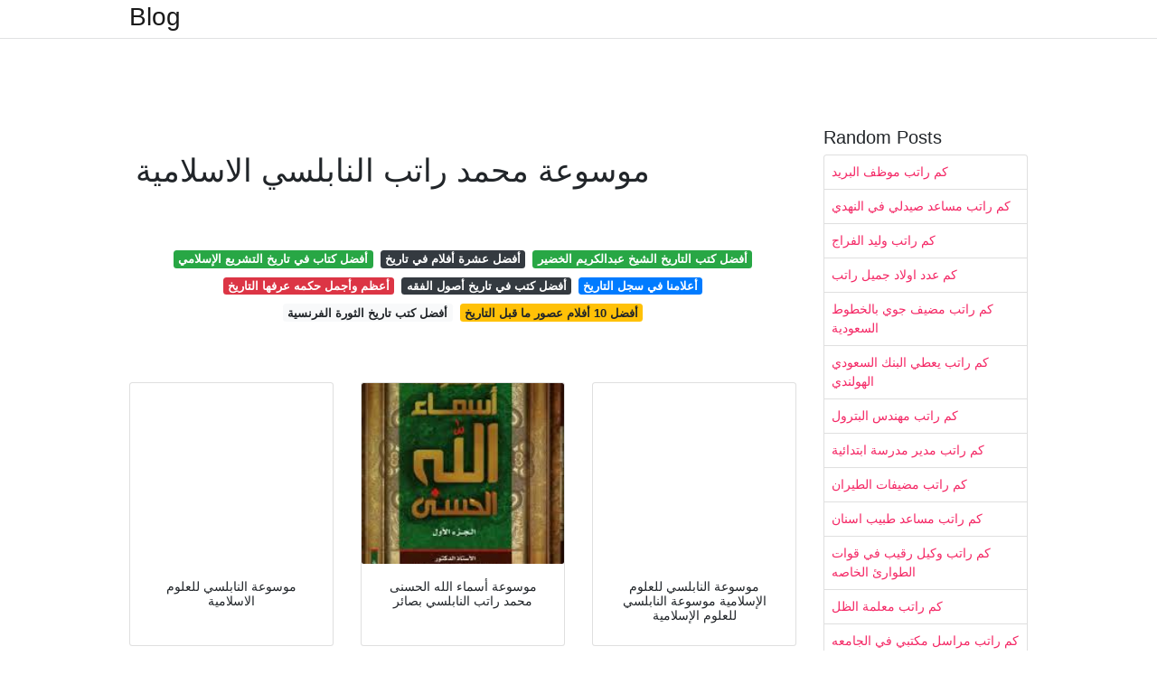

--- FILE ---
content_type: text/html; charset=utf-8
request_url: https://babyshg.onrender.com/%D9%85%D9%88%D8%B3%D9%88%D8%B9%D8%A9-%D9%85%D8%AD%D9%85%D8%AF-%D8%B1%D8%A7%D8%AA%D8%A8-%D8%A7%D9%84%D9%86%D8%A7%D8%A8%D9%84%D8%B3%D9%8A-%D8%A7%D9%84%D8%A7%D8%B3%D9%84%D8%A7%D9%85%D9%8A%D8%A9.html
body_size: 6965
content:
<!DOCTYPE html>
<html lang="en">
<head>
	<!-- Required meta tags -->
	<meta charset="utf-8">
	<meta name="viewport" content="width=device-width, initial-scale=1, shrink-to-fit=no">
	<!-- Bootstrap CSS -->
	<link rel="stylesheet" href="https://cdnjs.cloudflare.com/ajax/libs/twitter-bootstrap/4.4.1/css/bootstrap.min.css" integrity="sha256-L/W5Wfqfa0sdBNIKN9cG6QA5F2qx4qICmU2VgLruv9Y=" crossorigin="anonymous" />
	<link rel="stylesheet" href="https://cdnjs.cloudflare.com/ajax/libs/lightbox2/2.11.1/css/lightbox.min.css" integrity="sha256-tBxlolRHP9uMsEFKVk+hk//ekOlXOixLKvye5W2WR5c=" crossorigin="anonymous" />
	<link href="https://fonts.googleapis.com/css?family=Raleway" rel="stylesheet">	
	<style type="text/css">
body,html{font-family:"Helvetica Neue",Helvetica,Arial,sans-serif;font-size:14px;font-weight:400;background:#fff}img{max-width:100%}.header{padding-bottom:13px;margin-bottom:13px}.container{max-width:1024px}.navbar{margin-bottom:25px;color:#f1f2f3;border-bottom:1px solid #e1e2e3}.navbar .navbar-brand{margin:0 20px 0 0;font-size:28px;padding:0;line-height:24px}.row.content,.row.footer,.row.header{widthx:auto;max-widthx:100%}.row.footer{padding:30px 0;background:0 0}.content .col-sm-12{padding:0}.content .col-md-9s{margin-right:-25px}.posts-image{width:25%;display:block;float:left}.posts-image-content{width:auto;margin:0 15px 35px 0;position:relative}.posts-image:nth-child(5n) .posts-image-content{margin:0 0 35px!important}.posts-image img{width:100%;height:150px;object-fit:cover;object-position:center;margin-bottom:10px;-webkit-transition:.6s opacity;transition:.6s opacity}.posts-image:hover img{opacity:.8}.posts-image:hover h2{background:rgba(0,0,0,.7)}.posts-image h2{z-index:2;position:absolute;font-size:14px;bottom:2px;left:0;right:0;padding:5px;text-align:center;-webkit-transition:.6s opacity;transition:.6s background}.posts-image h2 a{color:#fff}.posts-image-big{display:block;width:100%}.posts-image-big .posts-image-content{margin:0 0 10px!important}.posts-image-big img{height:380px}.posts-image-big h2{text-align:left;padding-left:0;position:relative;font-size:30px;line-height:36px}.posts-image-big h2 a{color:#111}.posts-image-big:hover h2{background:0 0}.posts-image-single .posts-image-content,.posts-image-single:nth-child(5n) .posts-image-content{margin:0 15px 15px 0!important}.posts-image-single p{font-size:12px;line-height:18px!important}.posts-images{clear:both}.list-group li{padding:0}.list-group li a{display:block;padding:8px}.widget{margin-bottom:20px}h3.widget-title{font-size:20px}a{color:#f42966;text-decoration:none}.footer{margin-top:21px;padding-top:13px;border-top:1px solid #eee}.footer a{margin:0 15px}.navi{margin:13px 0}.navi a{margin:5px 2px;font-size:95%}@media  only screen and (min-width:0px) and (max-width:991px){.container{width:auto;max-width:100%}.navbar{padding:5px 0}.navbar .container{width:100%;margin:0 15px}}@media  only screen and (min-width:0px) and (max-width:767px){.content .col-md-3{padding:15px}}@media  only screen and (min-width:481px) and (max-width:640px){.posts-image img{height:90px}.posts-image-big img{height:320px}.posts-image-single{width:33.3%}.posts-image-single:nth-child(3n) .posts-image-content{margin-right:0!important}}@media  only screen and (min-width:0px) and (max-width:480px){.posts-image img{height:80px}.posts-image-big img{height:240px}.posts-image-single{width:100%}.posts-image-single .posts-image-content{margin:0!important}.posts-image-single img{height:auto}}.v-cover{height: 380px; object-fit: cover;}.v-image{height: 200px; object-fit: cover;}.dwn-cover{max-height: 460px; object-fit: cover;}.main{margin-top: 6rem;}.form-inline .form-control{min-width: 300px;}
	</style>
	<title>موسوعة محمد راتب النابلسي الاسلامية</title>
<script type="application/ld+json">
{
  "@context": "https://schema.org/", 
  "@type": "Article", 
  "author": {
    "@type": "Person",
    "name": "ManamiOku"
  },
  "headline": "موسوعة محمد راتب النابلسي الاسلامية",
  "datePublished": "2021-02-10",
  "image": "https://lookaside.fbsbx.com/lookaside/crawler/media/?media_id=334793917056207",
  "publisher": {
    "@type": "Organization",
    "name": "Blog",
    "logo": {
      "@type": "ImageObject",
      "url": "https://via.placeholder.com/512.png?text=%D9%85%D9%88%D8%B3%D9%88%D8%B9%D8%A9+%D9%85%D8%AD%D9%85%D8%AF+%D8%B1%D8%A7%D8%AA%D8%A8+%D8%A7%D9%84%D9%86%D8%A7%D8%A8%D9%84%D8%B3%D9%8A+%D8%A7%D9%84%D8%A7%D8%B3%D9%84%D8%A7%D9%85%D9%8A%D8%A9",
      "width": 512,
      "height": 512
    }
  }
}
</script>
	<!-- Head tag Code --></head>
<body>
	<header class="bg-white fixed-top">			
		<nav class="navbar navbar-light bg-white mb-0">
			<div class="container justify-content-center justify-content-sm-between">	
			  <a href="/" title="Blog" class="navbar-brand mb-1">Blog</a>
			  			</div>			  
		</nav>				
	</header>
	<main id="main" class="main">
		<div class="container">  
			<div class="row content">
				<div class="col-md-12 my-2" align="center">
					<div class="d-block p-4">
	</div>				</div>
				<div class="col-md-9">
					<div class="col-sm-12 p-2">
						<center><script type="text/javascript">
	atOptions = {
		'key' : 'c3e3a5ba4aebc1845996ad0904aeed23',
		'format' : 'iframe',
		'height' : 90,
		'width' : 728,
		'params' : {}
	};
	document.write('<scr' + 'ipt type="text/javascript" src="http' + (location.protocol === 'https:' ? 's' : '') + '://magnificentmanlyyeast.com/c3e3a5ba4aebc1845996ad0904aeed23/invoke.js"></scr' + 'ipt>');
</script></center><br/>

	<h1>موسوعة محمد راتب النابلسي الاسلامية</h1>
<br/><center>
<script type="text/javascript">
	atOptions = {
		'key' : '02829233a2c2dea9be7f746f78e081b5',
		'format' : 'iframe',
		'height' : 250,
		'width' : 300,
		'params' : {}
	};
	document.write('<scr' + 'ipt type="text/javascript" src="http' + (location.protocol === 'https:' ? 's' : '') + '://magnificentmanlyyeast.com/02829233a2c2dea9be7f746f78e081b5/invoke.js"></scr' + 'ipt>');
</script></center><br/>

	
	<div class="navi text-center">
										<a class="badge badge-success" href="/%D8%A3%D9%81%D8%B6%D9%84-%D9%83%D8%AA%D8%A7%D8%A8-%D9%81%D9%8A-%D8%AA%D8%A7%D8%B1%D9%8A%D8%AE-%D8%A7%D9%84%D8%AA%D8%B4%D8%B1%D9%8A%D8%B9-%D8%A7%D9%84%D8%A5%D8%B3%D9%84%D8%A7%D9%85%D9%8A.html">أفضل كتاب في تاريخ التشريع الإسلامي</a>
											<a class="badge badge-dark" href="/%D8%A3%D9%81%D8%B6%D9%84-%D8%B9%D8%B4%D8%B1%D8%A9-%D8%A3%D9%81%D9%84%D8%A7%D9%85-%D9%81%D9%8A-%D8%AA%D8%A7%D8%B1%D9%8A%D8%AE.html">أفضل عشرة أفلام في تاريخ</a>
											<a class="badge badge-success" href="/%D8%A3%D9%81%D8%B6%D9%84-%D9%83%D8%AA%D8%A8-%D8%A7%D9%84%D8%AA%D8%A7%D8%B1%D9%8A%D8%AE-%D8%A7%D9%84%D8%B4%D9%8A%D8%AE-%D8%B9%D8%A8%D8%AF%D8%A7%D9%84%D9%83%D8%B1%D9%8A%D9%85-%D8%A7%D9%84%D8%AE%D8%B6%D9%8A%D8%B1.html">أفضل كتب التاريخ الشيخ عبدالكريم الخضير</a>
											<a class="badge badge-danger" href="/%D8%A3%D8%B9%D8%B8%D9%85-%D9%88%D8%A3%D8%AC%D9%85%D9%84-%D8%AD%D9%83%D9%85%D9%87-%D8%B9%D8%B1%D9%81%D9%87%D8%A7-%D8%A7%D9%84%D8%AA%D8%A7%D8%B1%D9%8A%D8%AE.html">أعظم وأجمل حكمه عرفها التاريخ</a>
											<a class="badge badge-dark" href="/%D8%A3%D9%81%D8%B6%D9%84-%D9%83%D8%AA%D8%A8-%D9%81%D9%8A-%D8%AA%D8%A7%D8%B1%D9%8A%D8%AE-%D8%A3%D8%B5%D9%88%D9%84-%D8%A7%D9%84%D9%81%D9%82%D9%87.html">أفضل كتب في تاريخ أصول الفقه</a>
											<a class="badge badge-primary" href="/%D8%A3%D8%B9%D9%84%D8%A7%D9%85%D9%86%D8%A7-%D9%81%D9%8A-%D8%B3%D8%AC%D9%84-%D8%A7%D9%84%D8%AA%D8%A7%D8%B1%D9%8A%D8%AE.html">أعلامنا في سجل التاريخ</a>
											<a class="badge badge-light" href="/%D8%A3%D9%81%D8%B6%D9%84-%D9%83%D8%AA%D8%A8-%D8%AA%D8%A7%D8%B1%D9%8A%D8%AE-%D8%A7%D9%84%D8%AB%D9%88%D8%B1%D8%A9-%D8%A7%D9%84%D9%81%D8%B1%D9%86%D8%B3%D9%8A%D8%A9.html">أفضل كتب تاريخ الثورة الفرنسية</a>
											<a class="badge badge-warning" href="/%D8%A3%D9%81%D8%B6%D9%84-10-%D8%A3%D9%81%D9%84%D8%A7%D9%85-%D8%B9%D8%B5%D9%88%D8%B1-%D9%85%D8%A7-%D9%82%D8%A8%D9%84-%D8%A7%D9%84%D8%AA%D8%A7%D8%B1%D9%8A%D8%AE.html">أفضل 10 أفلام عصور ما قبل التاريخ</a>
						</div>
	<div class="d-block p-4">
	<center>
<script type="text/javascript">
	atOptions = {
		'key' : '11c050629ae584a2123ba98e86afbb9a',
		'format' : 'iframe',
		'height' : 50,
		'width' : 320,
		'params' : {}
	};
	document.write('<scr' + 'ipt type="text/javascript" src="http' + (location.protocol === 'https:' ? 's' : '') + '://magnificentmanlyyeast.com/11c050629ae584a2123ba98e86afbb9a/invoke.js"></scr' + 'ipt>');
</script></center></div>					</div> 
					<div class="col-sm-12">					
						
		
	<div class="row">
	 
			
		<div class="col-md-4 mb-4">
			<div class="card h-100">
				<a href="http://www.nabulsi.com/images/freedownload/128.jpg" data-lightbox="roadtrip" data-title="موسوعة النابلسي للعلوم الاسلامية">
											<img class="card-img v-image" src="http://www.nabulsi.com/images/freedownload/128.jpg" onerror="this.onerror=null;this.src='https://encrypted-tbn0.gstatic.com/images?q=tbn:ANd9GcQ9hBb7VQof7bdJJ8xrIfYGezQVD62jjo2slA';" alt="موسوعة النابلسي للعلوم الاسلامية">
										
				</a>
				<div class="card-body text-center">      
										<h3 class="h6">موسوعة النابلسي للعلوم الاسلامية</h3>
				</div>
			</div>
		</div>
			 
		 

	 
			
		<div class="col-md-4 mb-4">
			<div class="card h-100">
				<a href="https://basaer-online.com/wp-content/uploads/fly-images/21737/mawsuat-asma-allah-al-husna-de-muhammad-rateb-nabulsi-encyclopedie-les-plus-beaux-noms-d-allah-arabe-280x390-c.jpg" data-lightbox="roadtrip" data-title="موسوعة أسماء الله الحسنى محمد راتب النابلسي بصائر">
											<img class="card-img v-image" src="https://basaer-online.com/wp-content/uploads/fly-images/21737/mawsuat-asma-allah-al-husna-de-muhammad-rateb-nabulsi-encyclopedie-les-plus-beaux-noms-d-allah-arabe-280x390-c.jpg" onerror="this.onerror=null;this.src='https://encrypted-tbn0.gstatic.com/images?q=tbn:ANd9GcT4SKLm4EhsW2zd5YBOQG4Pq3o52evcKURDnQ';" alt="موسوعة أسماء الله الحسنى محمد راتب النابلسي بصائر">
										
				</a>
				<div class="card-body text-center">      
										<h3 class="h6">موسوعة أسماء الله الحسنى محمد راتب النابلسي بصائر</h3>
				</div>
			</div>
		</div>
			 
		 

	 
			
		<div class="col-md-4 mb-4">
			<div class="card h-100">
				<a href="https://nabulsi.com/web/images/logo.png" data-lightbox="roadtrip" data-title="موسوعة النابلسي للعلوم الإسلامية موسوعة النابلسي للعلوم الإسلامية">
											<img class="card-img v-image" src="https://nabulsi.com/web/images/logo.png" onerror="this.onerror=null;this.src='https://encrypted-tbn0.gstatic.com/images?q=tbn:ANd9GcS6FTN_LkX4-jvKhWqjmYZCzoodnol7T8La1A';" alt="موسوعة النابلسي للعلوم الإسلامية موسوعة النابلسي للعلوم الإسلامية">
										
				</a>
				<div class="card-body text-center">      
										<h3 class="h6">موسوعة النابلسي للعلوم الإسلامية موسوعة النابلسي للعلوم الإسلامية</h3>
				</div>
			</div>
		</div>
			 
		 

	 
			
		<div class="col-md-4 mb-4">
			<div class="card h-100">
				<a href="https://lookaside.fbsbx.com/lookaside/crawler/media/?media_id=266146977254235" data-lightbox="roadtrip" data-title="موسوعة النابلسي للعلوم الإسلامية الصفحة الرسمية Home Facebook">
											<img class="card-img v-image" src="https://lookaside.fbsbx.com/lookaside/crawler/media/?media_id=266146977254235" onerror="this.onerror=null;this.src='https://encrypted-tbn0.gstatic.com/images?q=tbn:ANd9GcQGFrhu1Lp31t6NAo2-81Kfz_jbtKvDuprz3w';" alt="موسوعة النابلسي للعلوم الإسلامية الصفحة الرسمية Home Facebook">
										
				</a>
				<div class="card-body text-center">      
										<h3 class="h6">موسوعة النابلسي للعلوم الإسلامية الصفحة الرسمية Home Facebook</h3>
				</div>
			</div>
		</div>
			 
		 

	 
			
		<div class="col-md-4 mb-4">
			<div class="card h-100">
				<a href="https://nabulsi.com/web/uploads/articles_img/14080.jpg" data-lightbox="roadtrip" data-title="٠3كتاب الحج موسوعة النابلسي للعلوم الإسلامية">
											<img class="card-img v-image" src="https://nabulsi.com/web/uploads/articles_img/14080.jpg" onerror="this.onerror=null;this.src='https://encrypted-tbn0.gstatic.com/images?q=tbn:ANd9GcRrEQUfADMvAXvo6wIXEl0h6Ss_U0A-glNmOg';" alt="٠3كتاب الحج موسوعة النابلسي للعلوم الإسلامية">
										
				</a>
				<div class="card-body text-center">      
										<h3 class="h6">٠3كتاب الحج موسوعة النابلسي للعلوم الإسلامية</h3>
				</div>
			</div>
		</div>
			 
		 

	 
			
		<div class="col-md-4 mb-4">
			<div class="card h-100">
				<a href="http://www.nabulsi.com/images/freedownload/139.jpg" data-lightbox="roadtrip" data-title="موسوعة النابلسي للعلوم الاسلامية">
											<img class="card-img v-image" src="http://www.nabulsi.com/images/freedownload/139.jpg" onerror="this.onerror=null;this.src='https://encrypted-tbn0.gstatic.com/images?q=tbn:ANd9GcQVR-_k14qczVnE9R5Q_ocWUfAb1cc-qugFKQ';" alt="موسوعة النابلسي للعلوم الاسلامية">
										
				</a>
				<div class="card-body text-center">      
										<h3 class="h6">موسوعة النابلسي للعلوم الاسلامية</h3>
				</div>
			</div>
		</div>
			 
					<div class="col-12 mb-4">
				<div class="card">
										<img class="card-img-top v-cover" src="https://nabulsi.com/web/uploads/articles_img/14080.jpg" onerror="this.onerror=null;this.src='https://encrypted-tbn0.gstatic.com/images?q=tbn:ANd9GcQVR-_k14qczVnE9R5Q_ocWUfAb1cc-qugFKQ';" alt="موسوعة النابلسي للعلوم الاسلامية">
										<div class="card-body">
						<h3 class="h5"><b></b></h3>
											</div> 
				</div>
			</div>
		 

	 
			
		<div class="col-md-4 mb-4">
			<div class="card h-100">
				<a href="https://nabulsi.com/web/images/home/slider/_Main.jpg" data-lightbox="roadtrip" data-title="موسوعة النابلسي للعلوم الإسلامية موسوعة النابلسي للعلوم الإسلامية">
											<img class="card-img v-image" src="https://nabulsi.com/web/images/home/slider/_Main.jpg" onerror="this.onerror=null;this.src='https://encrypted-tbn0.gstatic.com/images?q=tbn:ANd9GcQ0P8GhssxaMtO-9WIZQsCbxA2zlWpgSGrd6g';" alt="موسوعة النابلسي للعلوم الإسلامية موسوعة النابلسي للعلوم الإسلامية">
										
				</a>
				<div class="card-body text-center">      
										<h3 class="h6">موسوعة النابلسي للعلوم الإسلامية موسوعة النابلسي للعلوم الإسلامية</h3>
				</div>
			</div>
		</div>
			 
		 

	 
			
		<div class="col-md-4 mb-4">
			<div class="card h-100">
				<a href="https://pbs.twimg.com/media/D55sVu7XoAAYS_b.jpg" data-lightbox="roadtrip" data-title="موسوعة النابلسي Pa Twitter بمناسبة شهر رمضان المبارك تقدم لكم موسوعة النابلسي للعلوم الإسلامية الكتاب الالكتروني الجديد لفضيلة الدكتور محمد راتب النابلسي بعنوان فتاوى رمضان من تصميم">
											<img class="card-img v-image" src="https://pbs.twimg.com/media/D55sVu7XoAAYS_b.jpg" onerror="this.onerror=null;this.src='https://encrypted-tbn0.gstatic.com/images?q=tbn:ANd9GcTa-3_22TyIqd8LBZNPBy-pvE2G7I8kTJXPPA';" alt="موسوعة النابلسي Pa Twitter بمناسبة شهر رمضان المبارك تقدم لكم موسوعة النابلسي للعلوم الإسلامية الكتاب الالكتروني الجديد لفضيلة الدكتور محمد راتب النابلسي بعنوان فتاوى رمضان من تصميم">
										
				</a>
				<div class="card-body text-center">      
										<h3 class="h6">موسوعة النابلسي Pa Twitter بمناسبة شهر رمضان المبارك تقدم لكم موسوعة النابلسي للعلوم الإسلامية الكتاب الالكتروني الجديد لفضيلة الدكتور محمد راتب النابلسي بعنوان فتاوى رمضان من تصميم</h3>
				</div>
			</div>
		</div>
			 
		 

	 
			
		<div class="col-md-4 mb-4">
			<div class="card h-100">
				<a href="https://nabulsi.com/web/images/home/slider/e_books.jpg" data-lightbox="roadtrip" data-title="موسوعة النابلسي للعلوم الإسلامية موسوعة النابلسي للعلوم الإسلامية">
											<img class="card-img v-image" src="https://nabulsi.com/web/images/home/slider/e_books.jpg" onerror="this.onerror=null;this.src='https://encrypted-tbn0.gstatic.com/images?q=tbn:ANd9GcTjhbHh11k1gkXPocJeo_ZKcGCu7OPGNeTrkQ';" alt="موسوعة النابلسي للعلوم الإسلامية موسوعة النابلسي للعلوم الإسلامية">
										
				</a>
				<div class="card-body text-center">      
										<h3 class="h6">موسوعة النابلسي للعلوم الإسلامية موسوعة النابلسي للعلوم الإسلامية</h3>
				</div>
			</div>
		</div>
			 
		 

	 
			
		<div class="col-md-4 mb-4">
			<div class="card h-100">
				<a href="https://alhudagroup-tr.com/web/uploads/articles_img/138981.jpg" data-lightbox="roadtrip" data-title="٠1الكتب الإلكترونية موسوعة النابلسي للعلوم الإسلامية">
											<img class="card-img v-image" src="https://alhudagroup-tr.com/web/uploads/articles_img/138981.jpg" onerror="this.onerror=null;this.src='https://encrypted-tbn0.gstatic.com/images?q=tbn:ANd9GcTNE3Q6mxgGnRxSz9ojgfjVeaLPkewa1tR4dA';" alt="٠1الكتب الإلكترونية موسوعة النابلسي للعلوم الإسلامية">
										
				</a>
				<div class="card-body text-center">      
										<h3 class="h6">٠1الكتب الإلكترونية موسوعة النابلسي للعلوم الإسلامية</h3>
				</div>
			</div>
		</div>
			 
		 

	 
			
		<div class="col-md-4 mb-4">
			<div class="card h-100">
				<a href="https://lookaside.fbsbx.com/lookaside/crawler/media/?media_id=334793917056207" data-lightbox="roadtrip" data-title="برعاية صاحب السماحة مفتي الجمهوري ة موسوعة النابلسي للعلوم الإسلامية الصفحة الرسمية Facebook">
											<img class="card-img v-image" src="https://lookaside.fbsbx.com/lookaside/crawler/media/?media_id=334793917056207" onerror="this.onerror=null;this.src='https://encrypted-tbn0.gstatic.com/images?q=tbn:ANd9GcT0P9NZc4ylVmvyvByj2UQaITnjfQjOZYR30A';" alt="برعاية صاحب السماحة مفتي الجمهوري ة موسوعة النابلسي للعلوم الإسلامية الصفحة الرسمية Facebook">
										
				</a>
				<div class="card-body text-center">      
										<h3 class="h6">برعاية صاحب السماحة مفتي الجمهوري ة موسوعة النابلسي للعلوم الإسلامية الصفحة الرسمية Facebook</h3>
				</div>
			</div>
		</div>
			 
		 

	 
			
		<div class="col-md-4 mb-4">
			<div class="card h-100">
				<a href="https://bilarabiya.net/wp-content/uploads/2020/11/%D9%85%D8%AD%D9%85%D8%AF-%D8%B1%D8%A7%D8%AA%D8%A8-%D8%A7%D9%84%D9%86%D8%A7%D8%A8%D9%84%D8%B3%D9%8A-%D9%80-%D9%85%D9%86%D8%B5%D8%A9-%D8%A8%D8%A7%D9%84%D8%B9%D8%B1%D8%A8%D9%8A%D8%A9-750x430.png" data-lightbox="roadtrip" data-title="موسوعة النابلسي للعلوم الإسلامية Pdf بالعربية">
											<img class="card-img v-image" src="https://bilarabiya.net/wp-content/uploads/2020/11/%D9%85%D8%AD%D9%85%D8%AF-%D8%B1%D8%A7%D8%AA%D8%A8-%D8%A7%D9%84%D9%86%D8%A7%D8%A8%D9%84%D8%B3%D9%8A-%D9%80-%D9%85%D9%86%D8%B5%D8%A9-%D8%A8%D8%A7%D9%84%D8%B9%D8%B1%D8%A8%D9%8A%D8%A9-750x430.png" onerror="this.onerror=null;this.src='https://encrypted-tbn0.gstatic.com/images?q=tbn:ANd9GcTW0QICRmsDcjFZKtF3NdFzrm-y8J4aV67wJw';" alt="موسوعة النابلسي للعلوم الإسلامية Pdf بالعربية">
										
				</a>
				<div class="card-body text-center">      
										<h3 class="h6">موسوعة النابلسي للعلوم الإسلامية Pdf بالعربية</h3>
				</div>
			</div>
		</div>
			 
		 

	 
			
		<div class="col-md-4 mb-4">
			<div class="card h-100">
				<a href="https://lookaside.fbsbx.com/lookaside/crawler/media/?media_id=1843580425763275" data-lightbox="roadtrip" data-title="موسوعة النابلسي للعلوم الاسلامية محمد راتب النابلسي Photos Facebook">
											<img class="card-img v-image" src="https://lookaside.fbsbx.com/lookaside/crawler/media/?media_id=1843580425763275" onerror="this.onerror=null;this.src='https://encrypted-tbn0.gstatic.com/images?q=tbn:ANd9GcS95Xx4Qew963al7XYBfypezHlhBBxBtldmrg';" alt="موسوعة النابلسي للعلوم الاسلامية محمد راتب النابلسي Photos Facebook">
										
				</a>
				<div class="card-body text-center">      
										<h3 class="h6">موسوعة النابلسي للعلوم الاسلامية محمد راتب النابلسي Photos Facebook</h3>
				</div>
			</div>
		</div>
			 
		 

	 
			
		<div class="col-md-4 mb-4">
			<div class="card h-100">
				<a href="https://i.pinimg.com/originals/45/19/bf/4519bf513e67efd34b3af160cd9838a7.jpg" data-lightbox="roadtrip" data-title="موسوعة الأخلاق الإسلامية للدكتور محمد النابلسي الخ ل ق أن تتحرك وفق منهج Movie Posters Movies">
											<img class="card-img v-image" src="https://i.pinimg.com/originals/45/19/bf/4519bf513e67efd34b3af160cd9838a7.jpg" onerror="this.onerror=null;this.src='https://encrypted-tbn0.gstatic.com/images?q=tbn:ANd9GcSR-1-pI8MUBxne9i9Ant68Ta1wMY2w64sKIw';" alt="موسوعة الأخلاق الإسلامية للدكتور محمد النابلسي الخ ل ق أن تتحرك وفق منهج Movie Posters Movies">
										
				</a>
				<div class="card-body text-center">      
										<h3 class="h6">موسوعة الأخلاق الإسلامية للدكتور محمد النابلسي الخ ل ق أن تتحرك وفق منهج Movie Posters Movies</h3>
				</div>
			</div>
		</div>
			 
		 

	 
			
		<div class="col-md-4 mb-4">
			<div class="card h-100">
				<a href="https://bilarabiya.net/wp-content/uploads/2020/11/%D9%85%D8%AD%D9%85%D8%AF-%D8%B1%D8%A7%D8%AA%D8%A8-%D8%A7%D9%84%D9%86%D8%A7%D8%A8%D9%84%D8%B3%D9%8A-%D9%80-%D9%85%D9%86%D8%B5%D8%A9-%D8%A8%D8%A7%D9%84%D8%B9%D8%B1%D8%A8%D9%8A%D8%A9.png" data-lightbox="roadtrip" data-title="موسوعة النابلسي للعلوم الإسلامية Pdf بالعربية">
											<img class="card-img v-image" src="https://bilarabiya.net/wp-content/uploads/2020/11/%D9%85%D8%AD%D9%85%D8%AF-%D8%B1%D8%A7%D8%AA%D8%A8-%D8%A7%D9%84%D9%86%D8%A7%D8%A8%D9%84%D8%B3%D9%8A-%D9%80-%D9%85%D9%86%D8%B5%D8%A9-%D8%A8%D8%A7%D9%84%D8%B9%D8%B1%D8%A8%D9%8A%D8%A9.png" onerror="this.onerror=null;this.src='https://encrypted-tbn0.gstatic.com/images?q=tbn:ANd9GcQ14NMo3d_mcVp1aTnXGSzQhs2rlb3UgLjfUg';" alt="موسوعة النابلسي للعلوم الإسلامية Pdf بالعربية">
										
				</a>
				<div class="card-body text-center">      
										<h3 class="h6">موسوعة النابلسي للعلوم الإسلامية Pdf بالعربية</h3>
				</div>
			</div>
		</div>
			 
		 

	 
			
		<div class="col-md-4 mb-4">
			<div class="card h-100">
				<a href="https://lookaside.fbsbx.com/lookaside/crawler/media/?media_id=337217496813849" data-lightbox="roadtrip" data-title="الوصول السهل لكافة محتويات موسوعة موسوعة النابلسي للعلوم الإسلامية الصفحة الرسمية Facebook">
											<img class="card-img v-image" src="https://lookaside.fbsbx.com/lookaside/crawler/media/?media_id=337217496813849" onerror="this.onerror=null;this.src='https://encrypted-tbn0.gstatic.com/images?q=tbn:ANd9GcTy53MhFx-IMsKvxkZGpD25BMEeKOTHthuOXg';" alt="الوصول السهل لكافة محتويات موسوعة موسوعة النابلسي للعلوم الإسلامية الصفحة الرسمية Facebook">
										
				</a>
				<div class="card-body text-center">      
										<h3 class="h6">الوصول السهل لكافة محتويات موسوعة موسوعة النابلسي للعلوم الإسلامية الصفحة الرسمية Facebook</h3>
				</div>
			</div>
		</div>
			 
		 

	 
			
		<div class="col-md-4 mb-4">
			<div class="card h-100">
				<a href="https://lh3.googleusercontent.com/sZLfFI6qm0JRLA7XJb5j4d9cHVQoC-c0PX0MOnWyVDTJsGN_8jp4AUSVzGKA8Ge1Ww=h250-rw" data-lightbox="roadtrip" data-title="موسوعة النابلسي للعلوم الإسلامية 1 0 7 Apk Android Apps">
											<img class="card-img v-image" src="https://lh3.googleusercontent.com/sZLfFI6qm0JRLA7XJb5j4d9cHVQoC-c0PX0MOnWyVDTJsGN_8jp4AUSVzGKA8Ge1Ww=h250-rw" onerror="this.onerror=null;this.src='https://encrypted-tbn0.gstatic.com/images?q=tbn:ANd9GcSywPk6J9COLVVH-U0a0aI7Sc3eOnlcDszb9Q';" alt="موسوعة النابلسي للعلوم الإسلامية 1 0 7 Apk Android Apps">
										
				</a>
				<div class="card-body text-center">      
										<h3 class="h6">موسوعة النابلسي للعلوم الإسلامية 1 0 7 Apk Android Apps</h3>
				</div>
			</div>
		</div>
			 
		 

	 
			
		<div class="col-md-4 mb-4">
			<div class="card h-100">
				<a href="https://i.pinimg.com/originals/b5/f9/a1/b5f9a11f56f8f5489b557a7ca4ddee08.jpg" data-lightbox="roadtrip" data-title="الموسوعة الدكتور محمد راتب النابلسي Graphic Quotes Funny Quotes Quotations">
											<img class="card-img v-image" src="https://i.pinimg.com/originals/b5/f9/a1/b5f9a11f56f8f5489b557a7ca4ddee08.jpg" onerror="this.onerror=null;this.src='https://encrypted-tbn0.gstatic.com/images?q=tbn:ANd9GcSfoMW_ZujTuJdsmbt7j1O2hrUSBuVvJg1Tlg';" alt="الموسوعة الدكتور محمد راتب النابلسي Graphic Quotes Funny Quotes Quotations">
										
				</a>
				<div class="card-body text-center">      
										<h3 class="h6">الموسوعة الدكتور محمد راتب النابلسي Graphic Quotes Funny Quotes Quotations</h3>
				</div>
			</div>
		</div>
			 
		 

	 
			
		<div class="col-md-4 mb-4">
			<div class="card h-100">
				<a href="https://ketabpedia.com/wp-content/uploads/2020/09/bkb-ha5844.jpg" data-lightbox="roadtrip" data-title="تحميل كتاب رياض الصالحين موسوعة النابلسي للعلوم الإسلامية ل محمد راتب النابلسي Pdf">
											<img class="card-img v-image" src="https://ketabpedia.com/wp-content/uploads/2020/09/bkb-ha5844.jpg" onerror="this.onerror=null;this.src='https://encrypted-tbn0.gstatic.com/images?q=tbn:ANd9GcTmdxKvlI7qxZUpJY-fa685yu1EcfMXJZ6NCA';" alt="تحميل كتاب رياض الصالحين موسوعة النابلسي للعلوم الإسلامية ل محمد راتب النابلسي Pdf">
										
				</a>
				<div class="card-body text-center">      
										<h3 class="h6">تحميل كتاب رياض الصالحين موسوعة النابلسي للعلوم الإسلامية ل محمد راتب النابلسي Pdf</h3>
				</div>
			</div>
		</div>
			 
		 

	 
			
		<div class="col-md-4 mb-4">
			<div class="card h-100">
				<a href="https://www.almustansiriya.co.uk/wp-content/uploads/2019/08/%D9%85%D9%88%D8%B3%D9%88%D8%B9%D8%A9-%D8%A7%D8%B3%D9%85%D8%A7%D8%A1-%D8%A7%D9%84%D9%84%D9%87-%D8%A7%D9%84%D8%AD%D8%B3%D9%86%D9%89-%D9%88%D8%B5%D9%81%D8%A7%D8%AA%D9%87-%D8%A7%D9%84%D9%81%D8%B6%D9%84%D9%89-%D9%85%D9%86-%D8%A7%D9%84%D9%83%D8%AA%D8%A7%D8%A8-%D9%88%D8%A7%D9%84%D8%B3%D9%86%D8%A9-%D9%85%D8%AD%D9%85%D8%AF-%D8%B1%D8%A7%D8%AA%D8%A8-%D8%A7%D9%84%D9%86%D8%A7%D8%A8%D9%84%D8%B3%D9%8A-%D8%A7%D9%84%D9%81%D8%B1%D8%B3%D8%A7%D9%86-%D8%BA%D9%84%D8%A7%D9%81-%D8%B3%D9%85%D9%8A%D9%83-1.jpg" data-lightbox="roadtrip" data-title="موسوعة اسماء الله الحسنى محمد راتب النابلسي المكتبة المستنصرية">
											<img class="card-img v-image" src="https://www.almustansiriya.co.uk/wp-content/uploads/2019/08/%D9%85%D9%88%D8%B3%D9%88%D8%B9%D8%A9-%D8%A7%D8%B3%D9%85%D8%A7%D8%A1-%D8%A7%D9%84%D9%84%D9%87-%D8%A7%D9%84%D8%AD%D8%B3%D9%86%D9%89-%D9%88%D8%B5%D9%81%D8%A7%D8%AA%D9%87-%D8%A7%D9%84%D9%81%D8%B6%D9%84%D9%89-%D9%85%D9%86-%D8%A7%D9%84%D9%83%D8%AA%D8%A7%D8%A8-%D9%88%D8%A7%D9%84%D8%B3%D9%86%D8%A9-%D9%85%D8%AD%D9%85%D8%AF-%D8%B1%D8%A7%D8%AA%D8%A8-%D8%A7%D9%84%D9%86%D8%A7%D8%A8%D9%84%D8%B3%D9%8A-%D8%A7%D9%84%D9%81%D8%B1%D8%B3%D8%A7%D9%86-%D8%BA%D9%84%D8%A7%D9%81-%D8%B3%D9%85%D9%8A%D9%83-1.jpg" onerror="this.onerror=null;this.src='https://encrypted-tbn0.gstatic.com/images?q=tbn:ANd9GcRr5nobHk1F92s7fy7oPsxZiU0v21kORj4XuA';" alt="موسوعة اسماء الله الحسنى محمد راتب النابلسي المكتبة المستنصرية">
										
				</a>
				<div class="card-body text-center">      
										<h3 class="h6">موسوعة اسماء الله الحسنى محمد راتب النابلسي المكتبة المستنصرية</h3>
				</div>
			</div>
		</div>
			 
		 

	 
			
		<div class="col-md-4 mb-4">
			<div class="card h-100">
				<a href="https://lookaside.fbsbx.com/lookaside/crawler/media/?media_id=468502937018637" data-lightbox="roadtrip" data-title="ا ن ظر إلى صورتك قبل عشرين عام ا موسوعة النابلسي للعلوم الإسلامية الصفحة الرسمية Facebook">
											<img class="card-img v-image" src="https://lookaside.fbsbx.com/lookaside/crawler/media/?media_id=468502937018637" onerror="this.onerror=null;this.src='https://encrypted-tbn0.gstatic.com/images?q=tbn:ANd9GcQTC25VeFKm8aE924VZhh_G0gD638An8Go67A';" alt="ا ن ظر إلى صورتك قبل عشرين عام ا موسوعة النابلسي للعلوم الإسلامية الصفحة الرسمية Facebook">
										
				</a>
				<div class="card-body text-center">      
										<h3 class="h6">ا ن ظر إلى صورتك قبل عشرين عام ا موسوعة النابلسي للعلوم الإسلامية الصفحة الرسمية Facebook</h3>
				</div>
			</div>
		</div>
			 
		 

	 
			
		<div class="col-md-4 mb-4">
			<div class="card h-100">
				<a href="https://nabulsi.com/web/uploads/articles_img/13904.png" data-lightbox="roadtrip" data-title="٠5التربية الإسلامية موسوعة النابلسي للعلوم الإسلامية">
											<img class="card-img v-image" src="https://nabulsi.com/web/uploads/articles_img/13904.png" onerror="this.onerror=null;this.src='https://encrypted-tbn0.gstatic.com/images?q=tbn:ANd9GcTouLtyp09G-tW0YpF2s0oqJSL9YQcFzxCppQ';" alt="٠5التربية الإسلامية موسوعة النابلسي للعلوم الإسلامية">
										
				</a>
				<div class="card-body text-center">      
										<h3 class="h6">٠5التربية الإسلامية موسوعة النابلسي للعلوم الإسلامية</h3>
				</div>
			</div>
		</div>
			 
		 

	 
			
		<div class="col-md-4 mb-4">
			<div class="card h-100">
				<a href="https://alhudagroup-tr.com/web/images/search/search_slider.jpg" data-lightbox="roadtrip" data-title="موسوعة النابلسي للعلوم الإسلامية موسوعة النابلسي للعلوم الإسلامية">
											<img class="card-img v-image" src="https://alhudagroup-tr.com/web/images/search/search_slider.jpg" onerror="this.onerror=null;this.src='https://encrypted-tbn0.gstatic.com/images?q=tbn:ANd9GcTfgcfGtuDzPZtpmRlB_V35q1RnJPF8iCJkEA';" alt="موسوعة النابلسي للعلوم الإسلامية موسوعة النابلسي للعلوم الإسلامية">
										
				</a>
				<div class="card-body text-center">      
										<h3 class="h6">موسوعة النابلسي للعلوم الإسلامية موسوعة النابلسي للعلوم الإسلامية</h3>
				</div>
			</div>
		</div>
			 
		 

	 
			
		<div class="col-md-4 mb-4">
			<div class="card h-100">
				<a href="http://www.maktbtna2211.com/images/324971.JPG" data-lightbox="roadtrip" data-title="ندوات تليفزيونية الإسلام منهج حياة موسوعة الأخلاق الإسلامية الرد الجميل محمد راتب النابلسي محمد راتب النابلسى مكتبتنا">
											<img class="card-img v-image" src="http://www.maktbtna2211.com/images/324971.JPG" onerror="this.onerror=null;this.src='https://encrypted-tbn0.gstatic.com/images?q=tbn:ANd9GcRyYty6PlbP-52U9yp8okp-xB8BYax7W0BH-Q';" alt="ندوات تليفزيونية الإسلام منهج حياة موسوعة الأخلاق الإسلامية الرد الجميل محمد راتب النابلسي محمد راتب النابلسى مكتبتنا">
										
				</a>
				<div class="card-body text-center">      
										<h3 class="h6">ندوات تليفزيونية الإسلام منهج حياة موسوعة الأخلاق الإسلامية الرد الجميل محمد راتب النابلسي محمد راتب النابلسى مكتبتنا</h3>
				</div>
			</div>
		</div>
			 
		 

		</div>
				<div class="clearfix"></div> 
		<div class="d-block mt-4 p-3">
			Source : <a href="https://pinterest.com" rel="nofollow noopener">pinterest.com</a>
		</div>
						</div>
				</div> 
				<div class="col-md-3">
					<div class="col-sm-12 widget">
						<h3 class="widget-title">Random Posts</h3>
						<ul class="list-group">
													<li class="list-group-item"><a href="/%D9%83%D9%85-%D8%B1%D8%A7%D8%AA%D8%A8-%D9%85%D9%88%D8%B8%D9%81-%D8%A7%D9%84%D8%A8%D8%B1%D9%8A%D8%AF.html">كم راتب موظف البريد</a></li>
													<li class="list-group-item"><a href="/%D9%83%D9%85-%D8%B1%D8%A7%D8%AA%D8%A8-%D9%85%D8%B3%D8%A7%D8%B9%D8%AF-%D8%B5%D9%8A%D8%AF%D9%84%D9%8A-%D9%81%D9%8A-%D8%A7%D9%84%D9%86%D9%87%D8%AF%D9%8A.html">كم راتب مساعد صيدلي في النهدي</a></li>
													<li class="list-group-item"><a href="/%D9%83%D9%85-%D8%B1%D8%A7%D8%AA%D8%A8-%D9%88%D9%84%D9%8A%D8%AF-%D8%A7%D9%84%D9%81%D8%B1%D8%A7%D8%AC.html">كم راتب وليد الفراج</a></li>
													<li class="list-group-item"><a href="/%D9%83%D9%85-%D8%B9%D8%AF%D8%AF-%D8%A7%D9%88%D9%84%D8%A7%D8%AF-%D8%AC%D9%85%D9%8A%D9%84-%D8%B1%D8%A7%D8%AA%D8%A8.html">كم عدد اولاد جميل راتب</a></li>
													<li class="list-group-item"><a href="/%D9%83%D9%85-%D8%B1%D8%A7%D8%AA%D8%A8-%D9%85%D8%B6%D9%8A%D9%81-%D8%AC%D9%88%D9%8A-%D8%A8%D8%A7%D9%84%D8%AE%D8%B7%D9%88%D8%B7-%D8%A7%D9%84%D8%B3%D8%B9%D9%88%D8%AF%D9%8A%D8%A9.html">كم راتب مضيف جوي بالخطوط السعودية</a></li>
													<li class="list-group-item"><a href="/%D9%83%D9%85-%D8%B1%D8%A7%D8%AA%D8%A8-%D9%8A%D8%B9%D8%B7%D9%8A-%D8%A7%D9%84%D8%A8%D9%86%D9%83-%D8%A7%D9%84%D8%B3%D8%B9%D9%88%D8%AF%D9%8A-%D8%A7%D9%84%D9%87%D9%88%D9%84%D9%86%D8%AF%D9%8A.html">كم راتب يعطي البنك السعودي الهولندي</a></li>
													<li class="list-group-item"><a href="/%D9%83%D9%85-%D8%B1%D8%A7%D8%AA%D8%A8-%D9%85%D9%87%D9%86%D8%AF%D8%B3-%D8%A7%D9%84%D8%A8%D8%AA%D8%B1%D9%88%D9%84.html">كم راتب مهندس البترول</a></li>
													<li class="list-group-item"><a href="/%D9%83%D9%85-%D8%B1%D8%A7%D8%AA%D8%A8-%D9%85%D8%AF%D9%8A%D8%B1-%D9%85%D8%AF%D8%B1%D8%B3%D8%A9-%D8%A7%D8%A8%D8%AA%D8%AF%D8%A7%D8%A6%D9%8A%D8%A9.html">كم راتب مدير مدرسة ابتدائية</a></li>
													<li class="list-group-item"><a href="/%D9%83%D9%85-%D8%B1%D8%A7%D8%AA%D8%A8-%D9%85%D8%B6%D9%8A%D9%81%D8%A7%D8%AA-%D8%A7%D9%84%D8%B7%D9%8A%D8%B1%D8%A7%D9%86.html">كم راتب مضيفات الطيران</a></li>
													<li class="list-group-item"><a href="/%D9%83%D9%85-%D8%B1%D8%A7%D8%AA%D8%A8-%D9%85%D8%B3%D8%A7%D8%B9%D8%AF-%D8%B7%D8%A8%D9%8A%D8%A8-%D8%A7%D8%B3%D9%86%D8%A7%D9%86.html">كم راتب مساعد طبيب اسنان</a></li>
													<li class="list-group-item"><a href="/%D9%83%D9%85-%D8%B1%D8%A7%D8%AA%D8%A8-%D9%88%D9%83%D9%8A%D9%84-%D8%B1%D9%82%D9%8A%D8%A8-%D9%81%D9%8A-%D9%82%D9%88%D8%A7%D8%AA-%D8%A7%D9%84%D8%B7%D9%88%D8%A7%D8%B1%D8%A6-%D8%A7%D9%84%D8%AE%D8%A7%D8%B5%D9%87.html">كم راتب وكيل رقيب في قوات الطوارئ الخاصه</a></li>
													<li class="list-group-item"><a href="/%D9%83%D9%85-%D8%B1%D8%A7%D8%AA%D8%A8-%D9%85%D8%B9%D9%84%D9%85%D8%A9-%D8%A7%D9%84%D8%B8%D9%84.html">كم راتب معلمة الظل</a></li>
													<li class="list-group-item"><a href="/%D9%83%D9%85-%D8%B1%D8%A7%D8%AA%D8%A8-%D9%85%D8%B1%D8%A7%D8%B3%D9%84-%D9%85%D9%83%D8%AA%D8%A8%D9%8A-%D9%81%D9%8A-%D8%A7%D9%84%D8%AC%D8%A7%D9%85%D8%B9%D9%87.html">كم راتب مراسل مكتبي في الجامعه</a></li>
													<li class="list-group-item"><a href="/%D9%83%D9%85-%D8%B1%D8%A7%D8%AA%D8%A8-%D9%85%D8%B3%D8%A7%D8%B9%D8%AF-%D8%A7%D8%AF%D8%A7%D8%B1%D9%8A-%D8%A8%D9%83%D8%A7%D9%84%D9%88%D8%B1%D9%8A%D9%88%D8%B3.html">كم راتب مساعد اداري بكالوريوس</a></li>
													<li class="list-group-item"><a href="/%D9%83%D9%85-%D8%B1%D8%A7%D8%AA%D8%A8-%D9%88%D9%83%D9%8A%D9%84-%D8%B1%D9%82%D9%8A%D8%A8-%D9%81%D9%86%D9%8A-%D8%A8%D8%A7%D9%84%D9%82%D9%88%D8%A7%D8%AA-%D8%A7%D9%84%D8%AC%D9%88%D9%8A%D8%A9.html">كم راتب وكيل رقيب فني بالقوات الجوية</a></li>
													<li class="list-group-item"><a href="/%D9%83%D9%85-%D8%B1%D8%A7%D8%AA%D8%A8-%D9%88%D9%83%D9%8A%D9%84-%D8%B1%D9%82%D9%8A%D8%A8-%D9%81%D9%8A-%D8%A7%D9%84%D8%A7%D9%85%D9%86-%D8%A7%D9%84%D8%B9%D8%A7%D9%85-%D9%85%D8%B9-%D8%A7%D9%84%D8%A8%D8%AF%D9%84%D8%A7%D8%AA.html">كم راتب وكيل رقيب في الامن العام مع البدلات</a></li>
													<li class="list-group-item"><a href="/%D9%83%D9%85-%D8%B1%D8%A7%D8%AA%D8%A8-%D9%8A%D8%B9%D8%B7%D9%8A-%D8%A8%D9%86%D9%83-%D8%A7%D9%84%D8%B1%D8%A7%D8%AC%D8%AD%D9%8A-%D9%82%D8%B1%D8%B6-%D8%B4%D8%AE%D8%B5%D9%8A.html">كم راتب يعطي بنك الراجحي قرض شخصي</a></li>
													<li class="list-group-item"><a href="/%D9%83%D9%85-%D8%B1%D8%A7%D8%AA%D8%A8-%D9%85%D9%87%D9%86%D8%AF%D8%B3-%D8%A7%D9%84%D8%B4%D8%A8%D9%83%D8%A7%D8%AA.html">كم راتب مهندس الشبكات</a></li>
													<li class="list-group-item"><a href="/%D9%83%D9%85-%D9%85%D8%AA%D8%A8%D9%82%D9%8A-%D8%B9%D9%86-%D8%A7%D9%84%D8%B1%D8%A7%D8%AA%D8%A8.html">كم متبقي عن الراتب</a></li>
													<li class="list-group-item"><a href="/%D9%83%D9%85-%D8%B1%D8%A7%D8%AA%D8%A8-%D9%85%D8%B5%D9%85%D9%85-%D8%A7%D9%84%D8%A7%D8%B2%D9%8A%D8%A7%D8%A1.html">كم راتب مصمم الازياء</a></li>
						 
						</ul>
					</div>
					<div class="col-sm-12 widget">
						<div class="d-block p-4">
	<center>
		<!-- SIDEBAR ADS -->
	</center>
</div>					</div>
				</div> 
				<div class="col-md-12 my-2" align="center">
					<div class="d-block p-4">
	<center>
		<!-- BOTTOM BANNER ADS -->
	</center>
</div>				</div>
			</div>
			<div class="row footer">
				<div class="col-md-12 text-center">
										<a href="/p/dmca.html">Dmca</a>
										<a href="/p/contact.html">Contact</a>
										<a href="/p/privacy-policy.html">Privacy Policy</a>
										<a href="/p/copyright.html">Copyright</a>
									</div>
			</div>
		</div>		
	</main>
	<script src="https://cdnjs.cloudflare.com/ajax/libs/jquery/3.4.1/jquery.min.js" integrity="sha256-CSXorXvZcTkaix6Yvo6HppcZGetbYMGWSFlBw8HfCJo=" crossorigin="anonymous"></script>
	<script src="https://cdnjs.cloudflare.com/ajax/libs/font-awesome/5.12.1/js/all.min.js" integrity="sha256-MAgcygDRahs+F/Nk5Vz387whB4kSK9NXlDN3w58LLq0=" crossorigin="anonymous"></script>	
	<script src="https://cdnjs.cloudflare.com/ajax/libs/lightbox2/2.11.1/js/lightbox.min.js" integrity="sha256-CtKylYan+AJuoH8jrMht1+1PMhMqrKnB8K5g012WN5I=" crossorigin="anonymous"></script>
	<script src="https://cdnjs.cloudflare.com/ajax/libs/downloadjs/1.4.8/download.min.js"></script>
	<!-- Footer CSS JS -->	
	
	
	</body>
</html>